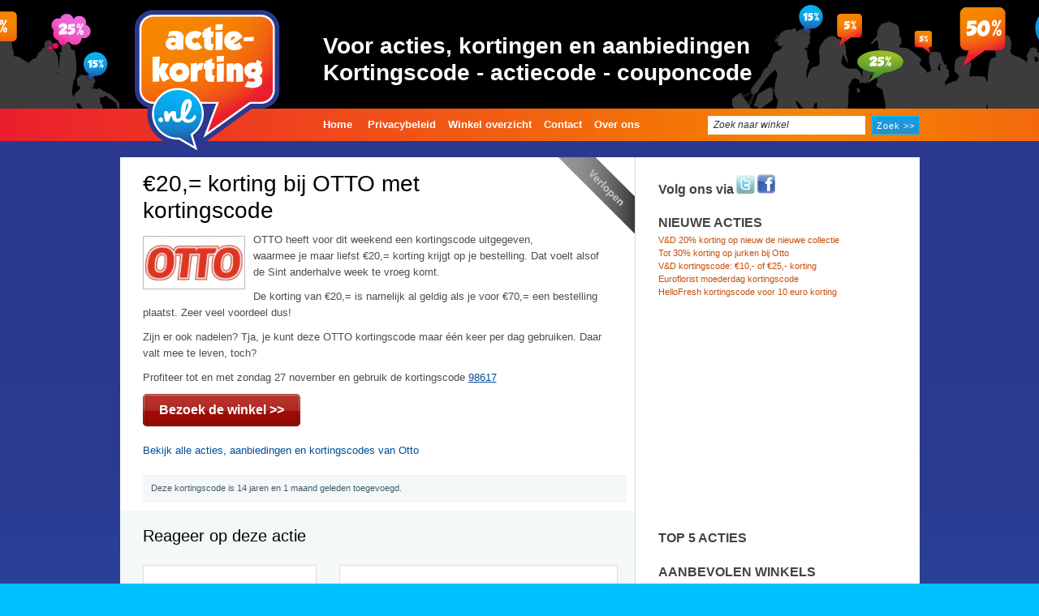

--- FILE ---
content_type: text/html; charset=UTF-8
request_url: https://www.actie-korting.nl/kortingscode/e20-korting-bij-otto-met-kortingscode/
body_size: 9114
content:
<!DOCTYPE html PUBLIC "-//W3C//DTD XHTML 1.0 Transitional//EN" "http://www.w3.org/TR/xhtml1/DTD/xhtml1-transitional.dtd">
<html xmlns="http://www.w3.org/1999/xhtml" xmlns:fb="http://ogp.me/ns/fb#" lang="nl"
	prefix="og: https://ogp.me/ns#" >
<head profile="http://gmpg.org/xfn/11">
<meta http-equiv="X-UA-Compatible" content="IE=7" />
<meta http-equiv="Content-Type" content="text/html; charset=UTF-8" />
<!-- TradeDoubler site verification 1720488 -->
<meta name="google-site-verification" content="ZtDFketyCg0VtmFCTZkC-IAUjNH2hLydO8bA3O08zJ8" />



<link rel="stylesheet" href="https://www.actie-korting.nl/wp-content/themes/actiekorting/style.css" type="text/css" media="all" />
<!--[if IE 6]>
<link rel="stylesheet" href="https://www.actie-korting.nl/wp-content/themes/actiekorting/ie6.css" type="text/css" />
<script type="text/javascript" src="https://www.dillerdesign.com/experiment/DD_belatedPNG/DD_belatedPNG_0.0.8a-min.js"></script>
<script>DD_belatedPNG.fix('#logo a');</script>
<![endif]-->

<meta name="robots" content="index,follow" />
<link rel="alternate" type="application/rss+xml" title="Actie-korting.nl RSS Feed" href="https://www.actie-korting.nl/feed/" />
<link rel="alternate" type="application/atom+xml" title="Actie-korting.nl Atom Feed" href="https://www.actie-korting.nl/feed/atom/" />
<link rel="pingback" href="https://www.actie-korting.nl/xmlrpc.php" />
<link rel="shortcut icon" href="https://www.actie-korting.nl/wp-content/themes/actiekorting/favicon.ico" type="image/x-icon" />
<link rel="icon" href="https://www.actie-korting.nl/wp-content/themes/actiekorting/favicon.ico" type="image/x-icon" />
<link rel="image_src" href="https://www.actie-korting.nl/wp-content/uploads/2009/10/otto120x60.jpg" />


		<!-- All in One SEO 4.1.5.3 -->
		<title>€20,= korting bij OTTO met kortingscode | Actie-korting.nl</title>
		<meta name="description" content="OTTO heeft voor dit weekend een kortingscode uitgegeven, waarmee je maar liefst €20,= korting krijgt op je bestelling. Dat voelt alsof de Sint anderhalve week te vroeg komt. De korting van €20,= is namelijk al geldig als je voor €70,= een bestelling plaatst. Zeer veel voordeel dus! Zijn er ook nadelen? Tja, je kunt deze […]" />
		<meta name="robots" content="max-image-preview:large" />
		<link rel="canonical" href="https://www.actie-korting.nl/kortingscode/e20-korting-bij-otto-met-kortingscode/" />
		<meta property="og:locale" content="nl_NL" />
		<meta property="og:site_name" content="Actie-korting.nl | Kortingscodes, Actiecodes en aanbiedingen op één website!" />
		<meta property="og:type" content="article" />
		<meta property="og:title" content="€20,= korting bij OTTO met kortingscode | Actie-korting.nl" />
		<meta property="og:description" content="OTTO heeft voor dit weekend een kortingscode uitgegeven, waarmee je maar liefst €20,= korting krijgt op je bestelling. Dat voelt alsof de Sint anderhalve week te vroeg komt. De korting van €20,= is namelijk al geldig als je voor €70,= een bestelling plaatst. Zeer veel voordeel dus! Zijn er ook nadelen? Tja, je kunt deze […]" />
		<meta property="og:url" content="https://www.actie-korting.nl/kortingscode/e20-korting-bij-otto-met-kortingscode/" />
		<meta property="article:published_time" content="2011-11-25T14:53:58+00:00" />
		<meta property="article:modified_time" content="2011-11-25T14:53:58+00:00" />
		<meta name="twitter:card" content="summary" />
		<meta name="twitter:domain" content="www.actie-korting.nl" />
		<meta name="twitter:title" content="€20,= korting bij OTTO met kortingscode | Actie-korting.nl" />
		<meta name="twitter:description" content="OTTO heeft voor dit weekend een kortingscode uitgegeven, waarmee je maar liefst €20,= korting krijgt op je bestelling. Dat voelt alsof de Sint anderhalve week te vroeg komt. De korting van €20,= is namelijk al geldig als je voor €70,= een bestelling plaatst. Zeer veel voordeel dus! Zijn er ook nadelen? Tja, je kunt deze […]" />
		<script type="application/ld+json" class="aioseo-schema">
			{"@context":"https:\/\/schema.org","@graph":[{"@type":"WebSite","@id":"https:\/\/www.actie-korting.nl\/#website","url":"https:\/\/www.actie-korting.nl\/","name":"Actie-korting.nl","description":"Kortingscodes, Actiecodes en aanbiedingen op \u00e9\u00e9n website!","inLanguage":"nl-NL","publisher":{"@id":"https:\/\/www.actie-korting.nl\/#organization"}},{"@type":"Organization","@id":"https:\/\/www.actie-korting.nl\/#organization","name":"Actie-korting.nl","url":"https:\/\/www.actie-korting.nl\/"},{"@type":"BreadcrumbList","@id":"https:\/\/www.actie-korting.nl\/kortingscode\/e20-korting-bij-otto-met-kortingscode\/#breadcrumblist","itemListElement":[{"@type":"ListItem","@id":"https:\/\/www.actie-korting.nl\/#listItem","position":1,"item":{"@type":"WebPage","@id":"https:\/\/www.actie-korting.nl\/","name":"Home","description":"Online shoppen? Dan voor kortingscodes, actiecodes en aanbiedingen eerst langs actie-korting.nl hoppen.","url":"https:\/\/www.actie-korting.nl\/"},"nextItem":"https:\/\/www.actie-korting.nl\/kortingscode\/e20-korting-bij-otto-met-kortingscode\/#listItem"},{"@type":"ListItem","@id":"https:\/\/www.actie-korting.nl\/kortingscode\/e20-korting-bij-otto-met-kortingscode\/#listItem","position":2,"item":{"@type":"WebPage","@id":"https:\/\/www.actie-korting.nl\/kortingscode\/e20-korting-bij-otto-met-kortingscode\/","name":"Kortingscode","description":"OTTO heeft voor dit weekend een kortingscode uitgegeven, waarmee je maar liefst \u20ac20,= korting krijgt op je bestelling. Dat voelt alsof de Sint anderhalve week te vroeg komt. De korting van \u20ac20,= is namelijk al geldig als je voor \u20ac70,= een bestelling plaatst. Zeer veel voordeel dus! Zijn er ook nadelen? Tja, je kunt deze [\u2026]","url":"https:\/\/www.actie-korting.nl\/kortingscode\/e20-korting-bij-otto-met-kortingscode\/"},"nextItem":"https:\/\/www.actie-korting.nl\/kortingscode\/e20-korting-bij-otto-met-kortingscode\/#listItem","previousItem":"https:\/\/www.actie-korting.nl\/#listItem"},{"@type":"ListItem","@id":"https:\/\/www.actie-korting.nl\/kortingscode\/e20-korting-bij-otto-met-kortingscode\/#listItem","position":3,"item":{"@type":"WebPage","@id":"https:\/\/www.actie-korting.nl\/kortingscode\/e20-korting-bij-otto-met-kortingscode\/","name":"\u20ac20,= korting bij OTTO met kortingscode","description":"OTTO heeft voor dit weekend een kortingscode uitgegeven, waarmee je maar liefst \u20ac20,= korting krijgt op je bestelling. Dat voelt alsof de Sint anderhalve week te vroeg komt. De korting van \u20ac20,= is namelijk al geldig als je voor \u20ac70,= een bestelling plaatst. Zeer veel voordeel dus! Zijn er ook nadelen? Tja, je kunt deze [\u2026]","url":"https:\/\/www.actie-korting.nl\/kortingscode\/e20-korting-bij-otto-met-kortingscode\/"},"previousItem":"https:\/\/www.actie-korting.nl\/kortingscode\/e20-korting-bij-otto-met-kortingscode\/#listItem"}]},{"@type":"Person","@id":"https:\/\/www.actie-korting.nl\/author\/luc\/#author","url":"https:\/\/www.actie-korting.nl\/author\/luc\/","name":"Luc"},{"@type":"WebPage","@id":"https:\/\/www.actie-korting.nl\/kortingscode\/e20-korting-bij-otto-met-kortingscode\/#webpage","url":"https:\/\/www.actie-korting.nl\/kortingscode\/e20-korting-bij-otto-met-kortingscode\/","name":"\u20ac20,= korting bij OTTO met kortingscode | Actie-korting.nl","description":"OTTO heeft voor dit weekend een kortingscode uitgegeven, waarmee je maar liefst \u20ac20,= korting krijgt op je bestelling. Dat voelt alsof de Sint anderhalve week te vroeg komt. De korting van \u20ac20,= is namelijk al geldig als je voor \u20ac70,= een bestelling plaatst. Zeer veel voordeel dus! Zijn er ook nadelen? Tja, je kunt deze [\u2026]","inLanguage":"nl-NL","isPartOf":{"@id":"https:\/\/www.actie-korting.nl\/#website"},"breadcrumb":{"@id":"https:\/\/www.actie-korting.nl\/kortingscode\/e20-korting-bij-otto-met-kortingscode\/#breadcrumblist"},"author":"https:\/\/www.actie-korting.nl\/author\/luc\/#author","creator":"https:\/\/www.actie-korting.nl\/author\/luc\/#author","datePublished":"2011-11-25T14:53:58+01:00","dateModified":"2011-11-25T14:53:58+01:00"},{"@type":"Article","@id":"https:\/\/www.actie-korting.nl\/kortingscode\/e20-korting-bij-otto-met-kortingscode\/#article","name":"\u20ac20,= korting bij OTTO met kortingscode | Actie-korting.nl","description":"OTTO heeft voor dit weekend een kortingscode uitgegeven, waarmee je maar liefst \u20ac20,= korting krijgt op je bestelling. Dat voelt alsof de Sint anderhalve week te vroeg komt. De korting van \u20ac20,= is namelijk al geldig als je voor \u20ac70,= een bestelling plaatst. Zeer veel voordeel dus! Zijn er ook nadelen? Tja, je kunt deze [\u2026]","inLanguage":"nl-NL","headline":"\u20ac20,= korting bij OTTO met kortingscode","author":{"@id":"https:\/\/www.actie-korting.nl\/author\/luc\/#author"},"publisher":{"@id":"https:\/\/www.actie-korting.nl\/#organization"},"datePublished":"2011-11-25T14:53:58+01:00","dateModified":"2011-11-25T14:53:58+01:00","articleSection":"Kortingscode, otto","mainEntityOfPage":{"@id":"https:\/\/www.actie-korting.nl\/kortingscode\/e20-korting-bij-otto-met-kortingscode\/#webpage"},"isPartOf":{"@id":"https:\/\/www.actie-korting.nl\/kortingscode\/e20-korting-bij-otto-met-kortingscode\/#webpage"}}]}
		</script>
		<!-- All in One SEO -->

<link rel='dns-prefetch' href='//s.w.org' />
<link rel="alternate" type="application/rss+xml" title="Actie-korting.nl &raquo; €20,= korting bij OTTO met kortingscode Reactiesfeed" href="https://www.actie-korting.nl/kortingscode/e20-korting-bij-otto-met-kortingscode/feed/" />
		<script type="text/javascript">
			window._wpemojiSettings = {"baseUrl":"https:\/\/s.w.org\/images\/core\/emoji\/13.1.0\/72x72\/","ext":".png","svgUrl":"https:\/\/s.w.org\/images\/core\/emoji\/13.1.0\/svg\/","svgExt":".svg","source":{"concatemoji":"https:\/\/www.actie-korting.nl\/wp-includes\/js\/wp-emoji-release.min.js?ver=5.8.12"}};
			!function(e,a,t){var n,r,o,i=a.createElement("canvas"),p=i.getContext&&i.getContext("2d");function s(e,t){var a=String.fromCharCode;p.clearRect(0,0,i.width,i.height),p.fillText(a.apply(this,e),0,0);e=i.toDataURL();return p.clearRect(0,0,i.width,i.height),p.fillText(a.apply(this,t),0,0),e===i.toDataURL()}function c(e){var t=a.createElement("script");t.src=e,t.defer=t.type="text/javascript",a.getElementsByTagName("head")[0].appendChild(t)}for(o=Array("flag","emoji"),t.supports={everything:!0,everythingExceptFlag:!0},r=0;r<o.length;r++)t.supports[o[r]]=function(e){if(!p||!p.fillText)return!1;switch(p.textBaseline="top",p.font="600 32px Arial",e){case"flag":return s([127987,65039,8205,9895,65039],[127987,65039,8203,9895,65039])?!1:!s([55356,56826,55356,56819],[55356,56826,8203,55356,56819])&&!s([55356,57332,56128,56423,56128,56418,56128,56421,56128,56430,56128,56423,56128,56447],[55356,57332,8203,56128,56423,8203,56128,56418,8203,56128,56421,8203,56128,56430,8203,56128,56423,8203,56128,56447]);case"emoji":return!s([10084,65039,8205,55357,56613],[10084,65039,8203,55357,56613])}return!1}(o[r]),t.supports.everything=t.supports.everything&&t.supports[o[r]],"flag"!==o[r]&&(t.supports.everythingExceptFlag=t.supports.everythingExceptFlag&&t.supports[o[r]]);t.supports.everythingExceptFlag=t.supports.everythingExceptFlag&&!t.supports.flag,t.DOMReady=!1,t.readyCallback=function(){t.DOMReady=!0},t.supports.everything||(n=function(){t.readyCallback()},a.addEventListener?(a.addEventListener("DOMContentLoaded",n,!1),e.addEventListener("load",n,!1)):(e.attachEvent("onload",n),a.attachEvent("onreadystatechange",function(){"complete"===a.readyState&&t.readyCallback()})),(n=t.source||{}).concatemoji?c(n.concatemoji):n.wpemoji&&n.twemoji&&(c(n.twemoji),c(n.wpemoji)))}(window,document,window._wpemojiSettings);
		</script>
		<style type="text/css">
img.wp-smiley,
img.emoji {
	display: inline !important;
	border: none !important;
	box-shadow: none !important;
	height: 1em !important;
	width: 1em !important;
	margin: 0 .07em !important;
	vertical-align: -0.1em !important;
	background: none !important;
	padding: 0 !important;
}
</style>
	<link rel='stylesheet' id='gdsr_style_main-css'  href='https://www.actie-korting.nl/wp-content/plugins/gd-star-rating/css/gdsr.css.php?t=1362736090&#038;s=a10i10m20k20c05r05%23121620243046%23121620243240%23s1pchristmas%23s1pcrystal%23s1pdarkness%23s1poxygen%23s1goxygen_gif%23s1pplain%23s1ppumpkin%23s1psoft%23s1pstarrating%23s1pstarscape%23t1pclassical%23t1pstarrating%23t1gstarrating_gif%23lsgflower&#038;o=off&#038;ver=1.9.22' type='text/css' media='all' />
<link rel='stylesheet' id='wp-block-library-css'  href='https://www.actie-korting.nl/wp-includes/css/dist/block-library/style.min.css?ver=5.8.12' type='text/css' media='all' />
<link rel='stylesheet' id='wordpress-popular-posts-css-css'  href='https://www.actie-korting.nl/wp-content/plugins/wordpress-popular-posts/assets/css/wpp.css?ver=5.5.0' type='text/css' media='all' />
<script type='text/javascript' src='https://www.actie-korting.nl/wp-includes/js/jquery/jquery.min.js?ver=3.6.0' id='jquery-core-js'></script>
<script type='text/javascript' src='https://www.actie-korting.nl/wp-includes/js/jquery/jquery-migrate.min.js?ver=3.3.2' id='jquery-migrate-js'></script>
<script type='text/javascript' src='https://www.actie-korting.nl/wp-content/plugins/gd-star-rating/js/gdsr.js?ver=1.9.22' id='gdsr_script-js'></script>
<script type='application/json' id='wpp-json'>
{"sampling_active":0,"sampling_rate":100,"ajax_url":"https:\/\/www.actie-korting.nl\/wp-json\/wordpress-popular-posts\/v1\/popular-posts","api_url":"https:\/\/www.actie-korting.nl\/wp-json\/wordpress-popular-posts","ID":3749,"token":"489dfb455d","lang":0,"debug":0}
</script>
<script type='text/javascript' src='https://www.actie-korting.nl/wp-content/plugins/wordpress-popular-posts/assets/js/wpp.min.js?ver=5.5.0' id='wpp-js-js'></script>
<link rel="https://api.w.org/" href="https://www.actie-korting.nl/wp-json/" /><link rel="alternate" type="application/json" href="https://www.actie-korting.nl/wp-json/wp/v2/posts/3749" /><link rel="EditURI" type="application/rsd+xml" title="RSD" href="https://www.actie-korting.nl/xmlrpc.php?rsd" />
<link rel="wlwmanifest" type="application/wlwmanifest+xml" href="https://www.actie-korting.nl/wp-includes/wlwmanifest.xml" /> 
<meta name="generator" content="WordPress 5.8.12" />
<link rel='shortlink' href='https://www.actie-korting.nl/?p=3749' />
<link rel="alternate" type="application/json+oembed" href="https://www.actie-korting.nl/wp-json/oembed/1.0/embed?url=https%3A%2F%2Fwww.actie-korting.nl%2Fkortingscode%2Fe20-korting-bij-otto-met-kortingscode%2F" />
<link rel="alternate" type="text/xml+oembed" href="https://www.actie-korting.nl/wp-json/oembed/1.0/embed?url=https%3A%2F%2Fwww.actie-korting.nl%2Fkortingscode%2Fe20-korting-bij-otto-met-kortingscode%2F&#038;format=xml" />

<!-- Comment Rating plugin Version: 2.9.32 by Bob King, http://wealthynetizen.com/, dynamic comment voting & styling. --> 
<style type="text/css" media="screen">
   .ckrating_highly_rated {background-color:#FFFFCC !important;}
   .ckrating_poorly_rated {opacity:0.4;filter:alpha(opacity=40) !important;}
   .ckrating_hotly_debated {background-color:#FFF0F5 !important;}
</style>

<script type="text/javascript">
//<![CDATA[
var gdsr_cnst_nonce = "cd57e2e8d5";
var gdsr_cnst_ajax = "https://www.actie-korting.nl/wp-content/plugins/gd-star-rating/ajax.php";
var gdsr_cnst_button = 1;
var gdsr_cnst_cache = 1;
// ]]>
</script>
<!--[if IE]><style type="text/css">.ratemulti .starsbar .gdcurrent { -ms-filter:"progid:DXImageTransform.Microsoft.Alpha(Opacity=70)"; filter: alpha(opacity=70); }</style><![endif]-->
        <style>
            @-webkit-keyframes bgslide {
                from {
                    background-position-x: 0;
                }
                to {
                    background-position-x: -200%;
                }
            }

            @keyframes bgslide {
                    from {
                        background-position-x: 0;
                    }
                    to {
                        background-position-x: -200%;
                    }
            }

            .wpp-widget-placeholder {
                margin: 0 auto;
                width: 60px;
                height: 3px;
                background: #dd3737;
                background: -webkit-gradient(linear, left top, right top, from(#dd3737), color-stop(10%, #571313), to(#dd3737));
                background: linear-gradient(90deg, #dd3737 0%, #571313 10%, #dd3737 100%);
                background-size: 200% auto;
                border-radius: 3px;
                -webkit-animation: bgslide 1s infinite linear;
                animation: bgslide 1s infinite linear;
            }
        </style>
        <script type="text/javascript">
(function(jQuery){  
	jQuery.fn.extend({   
		defaultInput: function() {  
			return this.each(function() {  
				jQuery(this).data( 'default', jQuery(this).val() ).bind('focus',function(){
					jQuery(this).val('').removeClass('default');
				}).bind('blur', function(){
					if( jQuery(this).val() == '' )
					{
						jQuery(this).val( jQuery(this).data('default') ).addClass('default');
					}
				});
			});  
		}  
	});   	
})(jQuery);
jQuery(document).ready(function(){
	jQuery('#s').defaultInput();
});

</script>
</head>
<body data-rsssl=1 id="home">
<div id="fb-root"></div>
<script type="text/javascript">(function(d, s, id) {
  var js, fjs = d.getElementsByTagName(s)[0];
  if (d.getElementById(id)) return;
  js = d.createElement(s); js.id = id;
  js.src = "//connect.facebook.net/nl_NL/all.js#xfbml=1";
  fjs.parentNode.insertBefore(js, fjs);
}(document, 'script', 'facebook-jssdk'));</script>

<div id="header" class="clearfix">
	<div id="header-inner">
		<div id="branding">
			<div id="logo"><a href="https://www.actie-korting.nl/" title="Actie-korting.nl">Actie-korting.nl</a></div>
			<div class="slogan">
			  Voor acties, kortingen en aanbiedingen <br />Kortingscode - actiecode - couponcode
	    	</div>
			<div id="nav-search">
				<form id="searchform" action="https://www.actie-korting.nl/" method="get">
	<div>
		<label class="screen-reader-text" for="s">Zoek naar:</label>
		<input id="s" type="text" name="s" value="Zoek naar winkel" class="default"/>
		<input id="searchsubmit" type="submit" value="Zoek >>"/>
	</div>
</form>			</div>
		</div>
		<ul id="menu">
			<li class="page-item-home "><a href="https://www.actie-korting.nl/">Home</a></li>
			<li class="page_item page-item-6175"><a href="https://www.actie-korting.nl/privacybeleid/">Privacybeleid</a></li><li class="page_item page-item-25 page_item_has_children"><a href="https://www.actie-korting.nl/winkels/">Winkel overzicht</a></li><li class="page_item page-item-3305"><a href="https://www.actie-korting.nl/contact/">Contact</a></li><li class="page_item page-item-2 page_item_has_children"><a href="https://www.actie-korting.nl/over-ons/">Over ons</a></li>		</ul>
	</div>	
</div>

<div id="nav" class="clearfix">
</div>

<div id="main" class="clearfix">
	<div id="container">
		<div id="content">

	
		<div class="post-3749 post type-post status-publish format-standard hentry category-kortingscode tag-otto" id="post-3749">
		
		
				<div class="ribbon verlopen"></div>
				<br class="clear"/>
				<h1><a href="https://www.actie-korting.nl/kortingscode/e20-korting-bij-otto-met-kortingscode/" rel="bookmark" title="€20,= korting bij OTTO met kortingscode">€20,= korting bij OTTO met kortingscode</a></h1>  
				<div class="entry">
					<div class="postlogoleft"><img src="https://www.actie-korting.nl/wp-content/uploads/2009/10/otto120x60.jpg" alt="otto" /></div>					<p>OTTO heeft voor dit weekend een kortingscode uitgegeven, waarmee je maar liefst €20,= korting krijgt op je bestelling. Dat voelt alsof de Sint anderhalve week te vroeg komt.</p>
<p><span id="more-3749"></span>De korting van €20,= is namelijk al geldig als je voor €70,= een bestelling plaatst. Zeer veel voordeel dus!</p>
<p>Zijn er ook nadelen? Tja, je kunt deze OTTO kortingscode maar één keer per dag gebruiken. Daar valt mee te leven, toch?</p>
<p>Profiteer tot en met zondag 27 november en gebruik de kortingscode <a href="/clickout/otto/" rel="nofollow" target="_blank"><u>98617</u></a></p>
					<div class="btn btn_red"><a class="button" href="/clickout/otto/" target="_blank">Bezoek de winkel >></a><span></span></div> <div style="float:left; margin: 5px 0 0 20px;"><fb:like send="false" layout="button_count" width="140" show_faces="false"></fb:like></div><br class="btn_clear" /><br/>

					

			  		<a href="https://www.actie-korting.nl/winkels/otto/">Bekijk alle acties, aanbiedingen en kortingscodes van Otto</a><br/><br/>					
					<small class="meta">
							Deze							 kortingscode 							 is 14 jaren en 1 maand geleden toegevoegd.																																			
					
						</small>
				</div>
				
      		
	

      


		</div>
 
  	
<!-- You can start editing here. -->


			<!-- If comments are open, but there are no comments. -->

	 


  <div id="respond">
    <h3>Reageer op deze actie</h3>
    <div class="cancel-comment-reply">
    	    	<a rel="nofollow" id="cancel-comment-reply-link" href="/kortingscode/e20-korting-bij-otto-met-kortingscode/#respond" style="display:none;">Klik hier om je antwoord te annuleren.</a>    	
    </div>
  
    
  <form action="https://www.actie-korting.nl/wp-comments-post.php" method="post" id="commentform">
  
    
  <div class="respond-left">
    <p><input type="text" name="author" id="author" value="" size="22" tabindex="1" aria-required='true' />
    <label for="author">Naam (verplicht)</label></p>
    
    <p><input type="text" name="email" id="email" value="" size="22" tabindex="2" aria-required='true' />
    <label for="email">E-mail (wordt niet gepubliceerd,  verplicht)</label></p>
    
    <p><input type="text" name="url" id="url" value="" size="22" tabindex="3" />
    <label for="url">Site</label></p>
  </div>
  
    
  <!--<p><small><strong>XHTML:</strong> Toegestane tags: <code>&lt;a href=&quot;&quot; title=&quot;&quot;&gt; &lt;abbr title=&quot;&quot;&gt; &lt;acronym title=&quot;&quot;&gt; &lt;b&gt; &lt;blockquote cite=&quot;&quot;&gt; &lt;cite&gt; &lt;code&gt; &lt;del datetime=&quot;&quot;&gt; &lt;em&gt; &lt;i&gt; &lt;q cite=&quot;&quot;&gt; &lt;s&gt; &lt;strike&gt; &lt;strong&gt; </code></small></p>-->
  
  <div class="respond-right">
    <textarea name="comment" id="comment" cols="100%" rows="10" tabindex="4"></textarea>
    <p><input name="submit" type="submit" id="submit" tabindex="5" value="Verstuur reactie" />
    <input type='hidden' name='comment_post_ID' value='3749' id='comment_post_ID' />
<input type='hidden' name='comment_parent' id='comment_parent' value='0' />
    </p>
    
<div id="captchaImgDiv">

<div class="captchaSizeDivSmall"><img id="si_image_com" class="si-captcha" src="https://www.actie-korting.nl/wp-content/plugins/si-captcha-for-wordpress/captcha/securimage_show.php?si_sm_captcha=1&amp;si_form_id=com&amp;prefix=y9NM1T0NBL3BPmsn" width="132" height="45" alt="CAPTCHA" title="CAPTCHA" />
    <input id="si_code_com" name="si_code_com" type="hidden"  value="y9NM1T0NBL3BPmsn" />
    <div id="si_refresh_com">
<a href="#" rel="nofollow" title="Refresh" onclick="si_captcha_refresh('si_image_com','com','/wp-content/plugins/si-captcha-for-wordpress/captcha','https://www.actie-korting.nl/wp-content/plugins/si-captcha-for-wordpress/captcha/securimage_show.php?si_sm_captcha=1&amp;si_form_id=com&amp;prefix='); return false;">
      <img class="captchaImgRefresh" src="https://www.actie-korting.nl/wp-content/plugins/si-captcha-for-wordpress/captcha/images/refresh.png" width="22" height="20" alt="Refresh" onclick="this.blur();" /></a>
  </div>
  </div>
<div id="captchaInputDiv"><input id="captcha_code" name="captcha_code" type="text" value="" tabindex="4"  />
 <label id="captcha_code_label" for="captcha_code">captcha code (verplicht)</label><span class="required"></span>
 </div>
</div>
      <script type='text/javascript'>
          var sUrlInput = document.getElementById("comment");
                  var oParent = sUrlInput.parentNode;
          var sSubstitue = document.getElementById("captchaImgDiv");
                  oParent.appendChild(sSubstitue, sUrlInput);
      </script>
            <noscript>
          <style type='text/css'>#submit {display:none;}</style><br />           <input name="submit" type="submit" id="submit-alt" tabindex="6" value="Verstuur commentaar" />
          </noscript>
    </div>
  
  </form>
  
    </div>

  	 

	


		</div><!-- #content -->
	</div><!-- #container -->

<div id="sidebar">



	<ul class="sb-list clearfix">
<li id="text-5" class="widget widget_text">			<div class="textwidget"><span style="color: #434343; font-size: 16px; font-weight: bold;">Volg ons via</span> <a href="http://twitter.com/actiekorting" target="_blank" rel="noopener"><img src="/images/twitter.jpg" alt="Volg Actiekorting op twitter" /></a> <a href="http://www.facebook.com/pages/Actiekorting/151754634860092" target="_blank" rel="noopener"><img src="/images/facebook.jpg" alt="Volg Actiekorting op facebook" /></a></div>
		</li>
		<li id="recent-posts-4" class="widget widget_recent_entries">
		<div class="sb-title widgettitle">Nieuwe acties</div>
		<ul>
											<li>
					<a href="https://www.actie-korting.nl/actie/vd-20-korting-op-nieuw-de-nieuwe-collectie/">V&#038;D 20% korting op nieuw de nieuwe collectie</a>
									</li>
											<li>
					<a href="https://www.actie-korting.nl/aanbieding/tot-30-korting-op-jurken-bij-otto/">Tot 30% korting op jurken bij Otto</a>
									</li>
											<li>
					<a href="https://www.actie-korting.nl/kortingscode/vd-kortingscode-e10-of-e25-korting/">V&#038;D kortingscode: €10,- of €25,- korting</a>
									</li>
											<li>
					<a href="https://www.actie-korting.nl/kortingscode/euroflorist-moederdag-kortingscode/">Euroflorist moederdag kortingscode</a>
									</li>
											<li>
					<a href="https://www.actie-korting.nl/kortingscode/hellofresh-kortingscode-voor-10-euro-korting/">HelloFresh kortingscode voor 10 euro korting</a>
									</li>
					</ul>

		</li><li id="text-10" class="widget widget_text">			<div class="textwidget"><script async src="//pagead2.googlesyndication.com/pagead/js/adsbygoogle.js"></script>
<!-- AC rechtsboven -->
<ins class="adsbygoogle"
     style="display:inline-block;width:300px;height:250px"
     data-ad-client="ca-pub-2493744663439546"
     data-ad-slot="5840821301"></ins>
<script>
(adsbygoogle = window.adsbygoogle || []).push({});
</script></div>
		</li>


		
	<li id="Populaire_acties" class="widget">
	<div class="sb-title">Top 5 acties</div>
	<ul>
  						
	</ul>
	</li>





<li id="about" class="clearfix">
  <div class="sb-title">Aanbevolen winkels</div>
  								
				<div class="postlogosidebar"><a href="https://www.actie-korting.nl/winkels/omoda-schoenen/" title="Omoda "><img width="120" height="60" src="https://www.actie-korting.nl/wp-content/uploads/2009/10/omoda120x60.jpg" alt="Omoda" /></a></div>			
				<div class="postlogosidebar"><a href="https://www.actie-korting.nl/winkels/zalando/" title="Zalando "><img width="120" height="60" src="https://www.actie-korting.nl/wp-content/uploads/2010/09/zalando120x60.jpg" alt="Zalando" /></a></div>			
				<div class="postlogosidebar"><a href="https://www.actie-korting.nl/winkels/wehkamp/" title="Wehkamp "><img width="120" height="60" src="https://www.actie-korting.nl/wp-content/uploads/2009/09/wehkamp120x60.jpg" alt="Wehkamp" /></a></div>			
				<div class="postlogosidebar"><a href="https://www.actie-korting.nl/winkels/otto/" title="Otto "><img width="120" height="60" src="https://www.actie-korting.nl/wp-content/uploads/2009/10/otto120x60.jpg" alt="Otto" /></a></div>			
				<div class="postlogosidebar"><a href="https://www.actie-korting.nl/winkels/dell/" title="Dell "><img width="120" height="60" src="https://www.actie-korting.nl/wp-content/uploads/2009/10/dell120x60.jpg" alt="Dell" /></a></div>			
				<div class="postlogosidebar"><a href="https://www.actie-korting.nl/winkels/babypark/" title="Babypark "><img width="120" height="60" src="https://www.actie-korting.nl/wp-content/uploads/2010/01/babypark120x60.jpg" alt="Babypark" /></a></div>			
				<div class="postlogosidebar"><a href="https://www.actie-korting.nl/winkels/kleertjes-com/" title="Kleertjes.com "><img width="120" height="60" src="https://www.actie-korting.nl/wp-content/uploads/2009/12/kleertjes120x60.jpg" alt="Kleertjes.com" /></a></div>			
				<div class="postlogosidebar"><a href="https://www.actie-korting.nl/winkels/bol-com/" title="Bol.com "><img width="120" height="60" src="https://www.actie-korting.nl/wp-content/uploads/2009/11/bol120x60.jpg" alt="Bol.com" /></a></div>			
				<div class="postlogosidebar"><a href="https://www.actie-korting.nl/winkels/neckermann/" title="Neckermann "><img width="120" height="60" src="https://www.actie-korting.nl/wp-content/uploads/2009/10/neckermann120x60.jpg" alt="Neckermann" /></a></div>			
				<div class="postlogosidebar"><a href="https://www.actie-korting.nl/winkels/centerparcs/" title="Center Parcs "><img width="120" height="60" src="https://www.actie-korting.nl/wp-content/uploads/2009/10/centerparcs120x60.jpg" alt="Center Parcs" /></a></div>			
				<div class="postlogosidebar"><a href="https://www.actie-korting.nl/winkels/ziggo/" title="Ziggo "><img width="120" height="60" src="https://www.actie-korting.nl/wp-content/uploads/2010/03/ziggo120x60.jpg" alt="Ziggo" /></a></div>			
				<div class="postlogosidebar"><a href="https://www.actie-korting.nl/winkels/vimodos/" title="Vimodos "><img width="120" height="60" src="https://www.actie-korting.nl/wp-content/uploads/2012/03/vimodos120x60.jpg" alt="Vimodos" /></a></div>					
</li>

<li id="nieuwe_winkels" class="widget">
  <div class="sb-title">Nieuwe winkels</div>
  								
				<div class="postlogosidebar"><a href="https://www.actie-korting.nl/winkels/fotofabriek-nl/" title="Fotofabriek.nl"><img width="120" height="60" src="https://www.actie-korting.nl/wp-content/uploads/2014/01/fotofabriek120x60.jpg" alt="Fotofabriek.nl" /></a></div>			
				<div class="postlogosidebar"><a href="https://www.actie-korting.nl/winkels/drukwerkdeal/" title="Drukwerkdeal"><img width="120" height="60" src="https://www.actie-korting.nl/wp-content/uploads/2013/11/drukwerkdeal120x60.jpg" alt="Drukwerkdeal" /></a></div>			
				<div class="postlogosidebar"><a href="https://www.actie-korting.nl/winkels/woonexpress/" title="Woonexpress"><img width="120" height="60" src="https://www.actie-korting.nl/wp-content/uploads/2013/10/woonexpress120x60.jpg" alt="Woonexpress" /></a></div>			
				<div class="postlogosidebar"><a href="https://www.actie-korting.nl/winkels/elektrokoopjes/" title="Elektrokoopjes"><img width="120" height="60" src="https://www.actie-korting.nl/wp-content/uploads/2013/10/elektrokoopjes120x60.jpg" alt="Elektrokoopjes" /></a></div>			
				<div class="postlogosidebar"><a href="https://www.actie-korting.nl/winkels/viking-direct/" title="Viking Direct"><img width="120" height="60" src="https://www.actie-korting.nl/wp-content/uploads/2013/10/viking120x60.gif" alt="Viking Direct" /></a></div>			
				<div class="postlogosidebar"><a href="https://www.actie-korting.nl/winkels/noppies/" title="Noppies"><img width="120" height="60" src="https://www.actie-korting.nl/wp-content/uploads/2013/09/noppies120x60.jpg" alt="Noppies" /></a></div>					
</li>



<li id="text-8" class="widget widget_text">			<div class="textwidget"><a target="_blank" href="http://partnerprogramma.bol.com/click/click?p=1&t=url&s=752&url=http%3A//www.bol.com/nl/m/voordeel/opruiming/index.html&f=BAN&name=Opruiming (Nederland)" rel="noopener"><img src="https://www.bol.com/nl/upload/banners/BOL300x250_opruiming.gif" width="300" height="250" alt="Opruiming (Nederland)"  /></a><img src="https://partnerprogramma.bol.com/click/impression?p=1&s=752&t=url&f=BAN&name=Opruiming (Nederland)" width="1" height="1" /></div>
		</li></ul>

<ul class="sb-list clearfix">

		
		<li>
  		<ul>
  		  <li class="categories"><div class="sb-title">Acties per categorie</div><ul>	<li class="cat-item cat-item-3"><a href="https://www.actie-korting.nl/aanbiedingen/aanbieding/">Aanbieding</a>
</li>
	<li class="cat-item cat-item-9"><a href="https://www.actie-korting.nl/aanbiedingen/actie/">Actie</a>
</li>
	<li class="cat-item cat-item-224"><a href="https://www.actie-korting.nl/aanbiedingen/blog/">Blog</a>
</li>
	<li class="cat-item cat-item-6"><a href="https://www.actie-korting.nl/aanbiedingen/gratis/">Gratis</a>
</li>
	<li class="cat-item cat-item-1"><a href="https://www.actie-korting.nl/aanbiedingen/kortingscode/">Kortingscode</a>
</li>
	<li class="cat-item cat-item-62"><a href="https://www.actie-korting.nl/aanbiedingen/sale/">Sale</a>
</li>
</ul></li>  		</ul>
	</li>
</ul>
</div> <!-- #sidebar --></div> <!-- #main -->

<script type='text/javascript' src='https://www.actie-korting.nl/wp-content/plugins/si-captcha-for-wordpress/captcha/si_captcha.js?ver=1.0' id='si_captcha-js'></script>
<script type="text/javascript">
//<![CDATA[
var si_captcha_styles = "\
<!-- begin SI CAPTCHA Anti-Spam - comment form style -->\
<style type='text/css'>\
div#captchaImgDiv { display:block; }\
.captchaSizeDivSmall { width:175px; height:45px; padding-top:10px; }\
.captchaSizeDivLarge { width:250px; height:60px; padding-top:10px; }\
img#si_image_com,#si_image_reg,#si_image_log,#si_image_side_login { border-style:none; margin:0; padding-right:5px; float:left; }\
.captchaImgRefresh { border-style:none; margin:0; vertical-align:bottom; }\
div#captchaInputDiv { display:block; padding-top:15px; padding-bottom:5px; }\
label#captcha_code_label { margin:0;display:inline;font-size:11px; }\
input#captcha_code { width:65px; }\
</style>\
<!-- end SI CAPTCHA Anti-Spam - comment form style -->\
";
jQuery(document).ready(function($) {
$('head').append(si_captcha_styles);
});
//]]>
</script>
			<script type="text/javascript">function showhide_toggle(a,b,d,f){var e=jQuery("#"+a+"-link-"+b),c=jQuery("a",e),g=jQuery("#"+a+"-content-"+b);a=jQuery("#"+a+"-toggle-"+b);e.toggleClass("sh-show sh-hide");g.toggleClass("sh-show sh-hide").toggle();"true"===c.attr("aria-expanded")?c.attr("aria-expanded","false"):c.attr("aria-expanded","true");a.text()===d?a.text(f):a.text(d)};</script>
	
<div id="footer" class="clearfix">
<p class="alignright">
  <a href="#home" class="top-link">Terug naar boven</a>
</p>

<p>
	&copy; 2026 Actie-korting.nl is een product van Solino. Wij besteden veel zorg aan het actueel houden van alle acties en aanbiedingen. 
	Het kan echter gebeuren dat er acties verlopen zijn. Actie-korting.nl kan niet aansprakelijk gesteld worden voor kortingscodes, actiecodes en aanbiedingen die zijn verlopen. 
</p>

<p class="signet">
</p>

</div>

<script type='text/javascript' src='https://www.actie-korting.nl/wp-content/plugins/comment-rating/ck-karma.js?ver=5.8.12' id='comment-rating-js'></script>
<script type='text/javascript' src='https://www.actie-korting.nl/wp-includes/js/comment-reply.min.js?ver=5.8.12' id='comment-reply-js'></script>
<script type='text/javascript' src='https://www.actie-korting.nl/wp-includes/js/wp-embed.min.js?ver=5.8.12' id='wp-embed-js'></script>


<script type="text/javascript">
var gaJsHost = (("https:" == document.location.protocol) ? "https://ssl." : "http://www.");
document.write(unescape("%3Cscript src='" + gaJsHost + "google-analytics.com/ga.js' type='text/javascript'%3E%3C/script%3E"));
</script>
<script type="text/javascript">
try {
var pageTracker = _gat._getTracker("UA-2250262-14");
pageTracker._trackPageview();
} catch(err) {}</script>

</body>
</html>

<!--
Performance optimized by W3 Total Cache. Learn more: https://www.boldgrid.com/w3-total-cache/

Paginacaching met disk: enhanced (SSL caching disabled) 

Served from: www.actie-korting.nl @ 2026-01-16 06:44:51 by W3 Total Cache
-->

--- FILE ---
content_type: text/html; charset=utf-8
request_url: https://www.google.com/recaptcha/api2/aframe
body_size: 267
content:
<!DOCTYPE HTML><html><head><meta http-equiv="content-type" content="text/html; charset=UTF-8"></head><body><script nonce="fjyr-fSBUbqHcmGGJm0bAg">/** Anti-fraud and anti-abuse applications only. See google.com/recaptcha */ try{var clients={'sodar':'https://pagead2.googlesyndication.com/pagead/sodar?'};window.addEventListener("message",function(a){try{if(a.source===window.parent){var b=JSON.parse(a.data);var c=clients[b['id']];if(c){var d=document.createElement('img');d.src=c+b['params']+'&rc='+(localStorage.getItem("rc::a")?sessionStorage.getItem("rc::b"):"");window.document.body.appendChild(d);sessionStorage.setItem("rc::e",parseInt(sessionStorage.getItem("rc::e")||0)+1);localStorage.setItem("rc::h",'1768542337710');}}}catch(b){}});window.parent.postMessage("_grecaptcha_ready", "*");}catch(b){}</script></body></html>

--- FILE ---
content_type: text/css
request_url: https://www.actie-korting.nl/wp-content/themes/actiekorting/style.css
body_size: 6807
content:
/*
Theme Name: Actie korting
Theme URI: http://actie-korting.nl
Description: Theme gemaakt voor de actie-korting.nl
Version: 1.0
Author: Solino
Author URI: http://www.solino.nl
Tags: green, white, silver, black, light, two-columns, right-sidebar, fixed-width


   - Transcending CSS
   I use CSS3 whenever and whereever it makes sense, which outdated browsers (agents) 
   probably don't render - but there's always a fallback
 - Structure
   Elements and classes are structured, properties are in alphabetical order,
   code is commented where necessary
 - Coding convention
   Classes with up to 3 properties are in a single line,
   classes with more than 3 properties are broken into multiple lines

*/



/* MINIMUM RESET - based on work by Eric Meyer
------------------------------------------------------------------ */

html, body, div, span, applet, object, iframe, h1, h2, h3, h4, h5, h6, p, blockquote, pre, a, abbr, acronym, address, big, cite, code, del, dfn, em, font, img, ins, kbd, q, s, samp, small, strike, strong, sub, sup, tt, var, b, u, i, center, dl, dt, dd, ol, ul, li, fieldset, form, label, legend, table, caption, tbody, tfoot, thead, tr, th, td { border: 0; font-size: 100%; margin: 0; outline: 0; padding: 0; }
body { line-height: 1; }
ol, ul { list-style: none; }
blockquote, q { quotes: none; }
blockquote:before, blockquote:after, q:before, q:after { content: ''; }



/* GENERAL
------------------------------------------------------------------- */

*::-moz-selection { background: #01C0FD none repeat scroll 0 0; color: #fff; }

html, body { color: #242626; }
html {
  background: #00c1ff url(img/bg.png) top left repeat-x;
  height: 100%;
  margin-bottom: 1px;
  overflow-y: scroll;
}
body {
  /*background: url(img/bg-body.png) 50% 116px no-repeat;
  *background-position: 50% 126px;
  */
  font: 100%/1.5 "Lucida Grande", "Helvetica Neue", Arial, "Lucida Sans Unicode", sans-serif;
  font-smooth: always;
  text-align: center;
}

a { text-decoration: none; }
a:link, a:visited { color: #004D99; }
a:focus, a:hover, a:active { color: #F2630F; }

#menu a:active, #submenu a:active { position: relative; top: 1px; }
#submenu a:focus { color: #111; }

#sidebar a, #sidebar a:link, #sidebar a:visited { border-bottom: 1px solid #fff; color: #C54E0B; }
#sidebar a:focus, #sidebar a:hover, #sidebar a:active { border-bottom-color: #C54E0B; color: #111; }
#sidebar .sb-tools a, #sidebar .sb-tools a:link, #sidebar .sb-tools a:visited { border: 0 none; color: #C54E0B; }
#sidebar .sb-tools a:active, #sidebar .sb-tools a:focus, #sidebar .sb-tools a:hover { border: 0 none; color: #000; }
/* #sidebar .textwidget a img, #sidebar .textwidget a:hover img { border-bottom: 0px none !important; }*/ 
#sidebar .textwidget a  { border-bottom: 1px solid #fff !important; }

abbr, acronym { border-bottom: 1px dashed #999; cursor: help; }

blockquote {
  background-color: #f8f8f8;
  border-left: 2px solid #eaeaea;
  color: #111;
  font-style: italic;
  margin: 0 0 9px;
  padding: 7px;
}

cite { font-style: italic; }

code {
  background: #eaeaea;
  font-family: Consolas, Monaco, monospace;
  font-size: 0.9em;
  padding: 1px 3px;
}

del { color: #8b0000; text-decoration: line-through; }

em { font-style: italic; }

h1, h2, h3, h4, h5, h6 {
  color: #000;
  display: block;
  /* fixed for Non-PCs without Photoshop CS2+ */
  font-family: "Myriad Pro", "HelveticaNeue-Light", "Helvetica Neue Light", "Lucida Grande", "Helvetica Neue", Arial, "Lucida Sans Unicode", sans-serif;
  font-weight: normal;
}

h1 { font-size: 28px; line-height: 1.2; margin: 15px 0 10px; }
h2 { font-size: 22px; line-height: 1.3; margin: 0.3em 0 10px; }
h3 { font-size: 20px; line-height: 1.3; margin: 0.3em 0 10px; }
h4 { font-size: 19px; margin: 1.33em 0 .2em; }
h5 { font-size: 1.3em; margin: 1.67em 0; font-weight: bold; }
h6 { font-size: 1.15em; margin: 1.67em 0; font-weight: bold; }

h1 a, h2 a, h1 a:link, h2 a:link, h1 a:visited, h2 a:visited { color: #000; }
h1 a:active, h2 a:active, h1 a:focus, h2 a:focus, h1 a:hover, h2 a:hover { color: #F2630F; }

h3 a, h3 a:link,h3 a:visited { color: #000; text-decoration: underline;}
h3 a:active, h3 a:focus, h3 a:hover { color: #F2630F; }

hr { display: none; }
input { vertical-align: middle; }
ins { color: #006400; text-decoration: none; }
small { font-size: 0.8em; }
strong { font-weight: bold; }
sub, sup { font-size: 0.7em; }



/* Generic classes
------------------------------------------------------------------- */

/* Beautified ampersands */
.amp { font-family: "Palatino Linotype", Palatino, Georgia, "Times New Roman"; font-style: italic; }
/* Emphasize your name in the About-Box */
.smaller-caps { font-size: 110%; font-variant: small-caps; }
.hidden { display: none; }
.top-link { background: transparent url(img/top-sprite.png) 0 5px no-repeat; padding-left: 12px; }
.top-link:hover { background-position: 0 -29px; }



/* Wordpress specific CSS
------------------------------------------------------------------- */

.aligncenter, div.aligncenter { display: block; margin-left: auto; margin-right: auto; }
.aligncenter img, .aligncenter p.wp-caption-text {
  display: block;
  margin-left: auto;
  margin-right: auto;
  text-align: center;
}
.alignleft { float: left; }
.alignright { float: right; }
img.alignleft { display: inline; margin: 0 7px 2px 0; padding: 4px; }
img.alignright { display: inline; margin: 0 0 2px 7px; padding: 4px; }
.entry div.alignleft { float: left; margin: 0 8px 7px 0; }

/* Resizes the image to the maximum width of the content area */
.entry img {
  max-width: 576px;
  /* smooth image resizement in IE7+ */
  -ms-interpolation-mode: bicubic;
}

.wp-caption {
  background-color: #F0F0F0;
  border: 1px solid #E5E5E5;
  overflow: hidden;
  padding: 3px;
}

.wp-caption img { border: 0 none; margin: 0; padding: 0; }

.wp-caption p.wp-caption-text {
   font-size: 11px;
   line-height: 17px;
   padding: 0 4px 5px;
   margin: 0;
}

.more-link {
  font-size: 12px;
  font-weight: bold;
  padding: 5px 6px 3px;
  text-shadow: 0 1px 0 #fff;
  color: #F2630F;
}

.more-link:focus , .more-link:link, .more-link:visited {
  color: #F2630F;
}

.more-link:hover { text-decoration:underline; } 

.verlopen-link {
  font-size: 12px;
  font-weight: bold;
  padding: 5px 6px 3px;
  text-shadow: 0 1px 0 #fff;
  color: #F2630F;
}

.verlopen-link:focus , .verlopen-link:link, .verlopen-link:visited {
  color: #F2630F;
}

.verlopen-link:hover { text-decoration:underline; } 

.ratingmulti  {
	margin: 0px 0px 10px 0px;
}

.gdmultitable  {
	margin: 0px 0px;
}

.gdmultitable  tbody{
    text-align: left;
}

/* Tables and #wp-calendar */
table { color: #3E5867; width: 100%; }
thead { background-color: #F4F8F9; text-align: center; }
caption { background-color: #E6F0F2; border-top: 1px solid #E6F0F2; text-align: center; }
tbody { background-color: #f7f7f7; text-align: center; }
tfoot { background-color: #fff; text-align: left; }
td#next { text-align: right; }



/* STRUCTURE
------------------------------------------------------------------- */

#header, #main, #footer {
  background-color: #fff;
  text-align: left;
  margin: 0 auto 3px;
  width: 985px;
}

#main {
 margin: 0 auto 0px;
}

#footer {
	border-top: 1px solid #D5DADD;
}	

#header {
	background-color: transparent;
	background: url(img/header-full.png) no-repeat top center;
	width: auto;
	margin: auto;
	position: relative;
	z-index: 10;
}
#header-inner {
	/* background: url(img/header-right.png) no-repeat top right; */
}
#branding {
	width: 985px;
	height: 188px;
	margin: auto;
	position: relative;
	z-index: 29;
}
.slogan {
	text-shadow: 0 0 20px #000;
	font-family: "Myriad Pro", "Tahoma", "Arial";
}

#header, #sidebar, #footer { font-size: 0.7em; }
#header { height: 198px; position: relative; }
#container { float: left; margin: 0 -350px 0 0; width: 100%; }
/* #content { border-right: 1px solid #D5DADD; margin: 0 350px 0 0; overflow: hidden; padding: 0px 0 0; } */
#content { border-right: 1px solid #D5DADD; margin: 0 350px 0 0; padding: 0px 0 0; }
#sidebar { background-color: #fff; border-left: 1px solid #D5DADD; float: right; margin-left: -3px; padding: 20px 20px 15px 10px; width: 320px; }
#footer { padding: 10px 28px; width: 929px; }


/* HEADER
------------------------------------------------------------------- */


/* Start EXAMPLE CODE image f */

#logo, #logo a { display: block; height: 179px; width: 186px; z-index: 100; }
#logo { position: absolute; top: 12px; left: 18px; }
#logo a { background: transparent url(img/actiekortingsprite.png) top left no-repeat; text-indent: -9999em; background-position: 0 -180px; }
.slogan { 
	color:#ffffff;
	display:block;
	font-size:2.5em;
	font-weight:bold;
	left:250px;
	line-height:1.2em;
	position:absolute;
	top:40px;
}

.slogan2 { 
	color:#ffffff;
	display:block;
	font-size:2em;
	font-weight:bold;
	left:380px;
	line-height:1.2em;
	position:absolute;
	top:70px;
}

/* End EXAMPLE CODE image logo */


/* Start EXAMPLE CODE text logo */
/*
#branding { display: block; position: absolute; top: 30px; left: 28px; }
h1#logo { font-size: 30px; line-height: 1.2; margin: 0; }
#logo, .description { color: #868F98; float: left; margin: 17px 0 0 10px; }
*/
/* End EXAMPLE CODE text logo */


/* MENUES */

#accessibility li, #accessibility a,
#menu li, #menu a,
#submenu li, #submenu a { display: block; float: left; }

#accessibility { display: block; position: absolute; right: 28px; top: 89px; }
#accessibility a { background: transparent url(img/navigation.png) right -200px no-repeat; padding: 0 7px 0 4px; }
#accessibility .last-item a { background: none; padding-right: 0; }

#logorechts { 
	background: transparent url(img/salelogo.jpg) top right no-repeat; 
	display:block;
	height:109px;
	position:absolute;
	right:10px;
	top:3px;
	width:323px;
	z-index:100;
}

#nav {
	background: #eb1e2d url(img/actiekortingsprite.png) top center no-repeat;
	background-position: 0 -1298px;
	position: relative;
	margin: -64px auto 0 auto;
	height: 40px;
	text-align: center;
	margin-bottom: 20px;
	z-index: 2;
}

ul#menu {
	display: block;
	position: relative;
	height: 40px;
	font-size: 1.2em;
	margin: auto;
	width: 485px;
	text-align: left;
	padding: 0 0 0 0;
	margin-top: -54px;
	z-index: 30;
}

#menu li {
	display: inline;
	float: none;
	line-height: 0;
}

#menu a {
	display: inline;
	color: #fff;
	font-weight: bold;
	line-height: 40px;
	font-size: 12.5px;
	float: none;
	padding-right: 15px;
}

/* Removes the background separator in Opera 9+, Firefox 2+, Safari 3+ */
#menu .page-item-home a, #submenu li:first-child a { background: none; }

/*
  FF3.5/Safari4/Chrome2/Opera10 - applies a darker text-shadow to the link for a seamless transition
  http://cordobo.com/1119-provide-visual-feedback-css/
 */
#menu a:hover, #menu a:focus, #menu .current_page_item a {
  /* Fallback - Adds more contrast to the navigation for IE6/7/8 */

}

#submenu-bg { background: transparent url(img/bg-submenu.jpg) 0 0 repeat-x; height: 30px; width: 985px; }
ul#submenu { display: block; padding: 8px 21px 0; }
#submenu a { background: transparent url(img/navigation.png) left -200px no-repeat; color: #666; padding: 0 5px 0 7px; }
#submenu .current_page_item a { color: #111; }
#submenu a:hover { color: #000; }


/* 3rd level navigation - only visible if you have grandchild pages */

#submenu li ul { display: none; }
#submenu li:hover ul  {
  background-color: #fff;
  border: 1px solid #eaeaea;
  clear: both;
  display: block;
  float: none;
  left: auto;
  line-height: 1;
  padding: 6px 6px 4px;
  top: auto;
  overflow: auto;
	width: 100%;
	*width: 200px;	
}
#submenu li li, #submenu li li a { clear: both; display: block; float: none; padding: 0; width: auto; }
#submenu li li a {
  background-color: #f7f7f7;
  border-bottom: 1px solid #fff;
  margin-bottom: 1px;
  padding: 9px 10px;
}
#submenu li li a:hover { background-color: #e9e9e9; border-bottom: 1px solid #c2c2c2; color: #125687; }

/* Top search */
#nav-search {
	width: 285px;
	position: absolute;
	right: 0px;
	top: 143px;
	text-align: right;
}
#nav-search label { display: none; }
#s {
  font-size: 12px;
  color: #000;
  height: 21px;
  width: 190px;
  text-indent: 5px;
  line-height: 23px !important;
  background: #fff;
  border: none;
}
#s.default {
  font-style: italic;
  color: #333;	
}
#nav-search #s { border-color: #69ab01; border-bottom-color: #548301; border-right-color: #548301; }
#searchsubmit {
  /* display: none; */ 
  background: #F2630F url(img/button-style-input.png) center left repeat-x;
  border: 1px solid #00C1FE;
  color: #fff;
  font-size: 11px;
  height: 23px;
  letter-spacing: 1px;
  line-height: 20px;
  padding: 0 5px;
  margin-left: 5px;
  -moz-box-shadow: 0px 0px 1px #298CCE;
  -webkit-box-shadow: 0px 0px 1px #298CCE;
}

/* Fixes Firefox 2 and 3 */
#searchsubmit, x:-moz-any-link { padding: 0 5px 3px; *padding: 0 5px; }


/* POSTs and PAGEs
------------------------------------------------------------------- */

.page, .post, .pagetitle, .nocomments { padding: 0 28px; }
.post, .nocomments { padding-bottom: 5px; }
.post { margin-bottom: 0px; }
.entry { margin: 5px 0 5px; font-size: 13px; line-height: 20px; }

.meta {
  background-color: #F4F8F9;
  border-bottom: 1px solid #E6F0F2;
  border-top: 1px solid #E6F0F2;
  color: #3e5867;
  display: block;
  font-size: 11px;
  height: 19px;
  line-height: 19px;
  /* margin: 0 -28px;*/ 
  margin: 0;
  padding: 6px 10px;
  text-shadow: 0px 1px 0px #fff;
  width: 576px;
}

* html .meta { height: 1%; }
.meta:after { content: "."; display: block; clear: both; visibility: hidden; line-height: 0; height: 0; }

a.button-style {
  border: 1px solid #F4F8F9;
  border-radius: 3px 3px;
  -moz-border-radius: 5px;
  -webkit-border-radius: 5px;
  display: inline-block;
  height: 11px;
  line-height: 11px;
  padding: 4px 6px;
  width: auto;
}

a.button-style:hover {
  background: #5388b6 url(img/button-style.png) center left repeat-x;
  border-color: #1b5a8d;
  color: #fff;
  text-shadow: 0 1px 0 #0f4570;
}

p strong, li strong { color: #2E2E2E; }

.entry p, .entry ol, .entry ul, .entry dl { margin: 0 0 10px; color: #4d4d4d; }
.entry blockquote p { margin: 0; }

.entry ol { margin-left: 0.75em; padding-left: 12px; }
.entry ul { margin-left: 0.5em; padding-left: 12px; }
.entry ol li { list-style-type: decimal; }
.entry ul li { list-style-type: disc; }

.entry dl { }
.entry dt { font-weight: bold; }
.entry dd { background: transparent url(img/dl-arrow.gif) 0 4px no-repeat; padding: 0 0 4px 1em; }



/* PAGINATION on single.php */

.previousnext, .pagination { font-size: 11px; margin-bottom: 10px; }

.page-link {
  background-color: #F4F8F9;
  border-bottom: 1px solid #E6F0F2;
  border-top: 1px solid #E6F0F2;
	display: block;
  font-size: 11px;
  font-weight: bold;
  height: 16px;
  line-height: 16px;
	margin: 9px 0 20px;
  padding: 5px 8px;
}

.page-link span, .page-link a {
  cursor: pointer;
  display: block;
  float: left;
  height: 16px;
  line-height: 16px;
  margin: 0 0 0 3px;
  text-align: center;
  width: 16px;
}

.page-link span { background-color: #fff; color: #111;}
.page-link a span { margin: 0; }
.page-link a:link span, .page-link a:visited span { background-color: #5B8EAD; color: #fff; }
.page-link a:hover span, .page-link a:active span, .page-link a:focus span { background-color: #285776; color: #fff; }
.page-link strong { display: block; float: left; margin-right: 5px; }

.postmetadata { border-bottom: 1px dotted #ddd; border-top: 1px dotted #D5D5D5; color: #999; font-size: 11px; margin-top: 20px; padding: 7px 2px; }
.postmetadata a { color: #666; padding: 2px 4px; }
.postmetadata a:hover { background-color: #efefef; }

/* Advertisement space - see Admin Settings */
#something { padding: 7px 2px; width: 572px; border-bottom: 1px dotted #ddd; }
#somethingspecial { padding: 0 54px; width: 468px; }



/* COMMENTS
------------------------------------------------------------------- */

h3#comments, h4#pings { float: left; }
h3#comments, #respond h3 { margin: 0 0 5px; font-size: 20px; }
#respond h3 { margin: 18px 0 5px 28px; }
h4#pings { line-height: 1.2; margin: 10px 0; width: 150px; }

.comments-header { border-bottom: 1px solid #E6F0F2; text-shadow: 0 1px 0 #fff; }
.navigation { /*border-bottom: 1px solid #E6F0F2; text-shadow: 0 1px 0 #fff;*/ }

.navigation {
  background-color: #E6F0F2;
	border-top: 1px solid #fff;
  font-size: 11px;
  height: auto;
  line-height: 28px;
  overflow: hidden;
  padding: 0 28px;
}

.comments-header { background-color: #F4F8F9; border-top: 1px solid #E6F0F2; padding: 6px 28px; }
.comments-header-meta {
  float: right;
  font-size: 11px;
  font-weight: bold;
  line-height: 44px;
  padding: 4px 0 0 ;
}

.commentlist {
  background-color: #f9fbfc;
  border: 28px solid #f9fbfc;
  border-top: 0 none;
  font-size: 11px;
}
.pinglist { margin-top: 10px; width: 420px; float: right; }

li.pings {
	border-top: 1px solid #fff;
	border-bottom: 1px solid #E6F0F2;
  margin: 0;
  padding: 4px 10px;
  width: 400px;
}

.pings:first-child { border-top: none; }
.pings:last-child { border-bottom: none; }

.comment {
	background: transparent url(img/bg-comment.png) 10px 19px no-repeat;
  border-top: 28px solid #f9fbfc;
  border-left: 40px solid #f9fbfc;
}

.comment-body {
  background-color: #f4f8f9;
  color: #3e5867;
  margin-left: 20px;  
  padding: 11px 15px;
  position: relative;
}

.comment-body img.avatar {
	border: 1px solid #eee;
	padding: 2px;
  position: absolute;
  left: -60px;
}

ul.children { }
.comment ul.children li { border-top: 15px solid #f9fbfc; }

.comment-meta { font-size: 10px; margin-bottom: 3px; }
.comment-author-admin { background-image: url(img/bg-comment-admin.png); }
.comment-author-admin > .comment-body { background-color: #E6F0F2; }
.comment p, .comment blockquote { padding: 0 0 7px; }
.comment blockquote p, .comment blockquote blockquote, .comment blockquote blockquote p { margin: 5px; padding: 7px; }
.commentlist cite, .commentlist cite a { font-style: normal; font-size: 12px; }
.commentlist cite a { background-color: #fff; padding: 2px 5px; border-bottom: 1px dotted #ddd; }

/* Not used */
li.thread-alt { }
.comment-author { }
.commentlist .thread-even { }
.commentlist .depth-1 { }
.commentlist .odd { }
.commentlist .even,
.commentlist .alt { }
.comment-author cite { }
.says { }
.comment div em { } /* comments awaiting moderation. */

.reply { overflow: hidden; }

a.comment-reply-link { 
  color: #666;
  display: block;
	float: right;
  padding: 2px 6px;
}
.comment-reply-link:hover { background-color: #fff; color: #333; }

#respond {
  background-color: #F4F8F9;
  margin-top: 1px;
  overflow: hidden;
  padding: 0 0 18px;
  width: 100%;
}

#commentform { padding: 18px 28px 0; }

.cancel-comment-reply,
.you-must-be-logged-in { padding: 0 0 0 28px; }

.respond-left { float: left; width: 42%; }
.respond-right { float: left; width: 58%; }

#respond label { display: block; font-size: 11px; height: 20px; margin: 3px 0 9px; width: 85%; }

input#author, input#email, input#url {
  border: 1px solid #ddd;
  color: #999;
  display: block;
  height: 15px;
  line-height: 15px;
  padding: 5px 3px;
  width: 85%;
}

textarea#comment {
  border: 1px solid #ddd;
  font-family: inherit;
  height: 150px;
  margin: 0 0 9px;
  padding: 5px 3px;
  width: 100%;
}

#respond input:focus,
textarea#comment:focus {
  color: #000;
  border-color: #aaa;
  -moz-box-shadow: 3px 3px 0px rgba(238,238,238,1);
  -webkit-box-shadow: 3px 3px #eee;
}

input#submit {
  background: #5388b6 url(img/button-style.png) center left repeat-x;
  border: 1px solid #3b73a3;
  border-radius: 3px 3px;
  -moz-border-radius: 3px;
  -webkit-border-radius: 3px;
  color: #fff;
  font-size: 11px;
  font-weight: bold;
  height: 24px;
  line-height: 24px;
  padding: 0 10px;
}



/* SIDEBAR
------------------------------------------------------------------- */

.currently-viewing,
#sidebar #about,
#sidebar .categories,
#sidebar .archives,
.pagenav,
#meta,
.linkcat,
.widget { /* border-bottom: 1px dotted #ddd; */ margin: 0 0 8px; padding: 0 8px 9px; }

.categories li li, .pagenav li li { margin-left: 6px; }

ul.sb-list { margin-left: 10px; }

/* h4 -> sb-title - less semantic, better for search engine positioning */
.sb-title {
  color: #434343;
  font-size: 16px;
  padding-bottom: 1px;
  text-transform: uppercase;
  font-weight: bold;
}

ul.sb-tools { border-bottom: 1px dotted #ddd; margin: 9px 0; padding: 0 8px 9px; }
.sb-tools li { display: block; min-height: 34px; }

.sb-tools a span {
  color: #86180A;
  display: block;
  font-size: 12px;
  padding-bottom: 3px;
  text-transform: uppercase;
}
.sb-tools a:hover span { color: #C54E0B; }

.twitter-icon, .rss-icon {
  padding-left: 65px;
	color: #111;
  display: block;
	line-height: 1.25em;
}

.twitter-icon { background: transparent url(img/twitter_48.png) top left no-repeat; }
.rss-icon { background: transparent url(img/rss-icon.png) center left no-repeat; }
.sb-icon-text { padding: 3px 0 0; }

.previous-post a, .next-post a {
  background: transparent url(img/next-prev-sprite.png) right -195px no-repeat;
	display: block;
	line-height: 1.2;
	margin: 8px 0 0;
  padding: 2px 65px;
}

.next-post a:active, .next-post a:focus, .next-post a:hover { background-position: right -295px; border: none; }
.previous-post a, .previous-post a:link, .previous-post a:visited { background-position: 0 5px; padding-right: 0; }
.previous-post a:active, .previous-post a:focus, .previous-post a:hover { background-position: 0 -95px; }

ul.group {
  float: left;
  margin: 0 0 0 10px;
  overflow: hidden; 
  padding: 0;
  width: 150px;
}



/* CLEARFIX
------------------------------------------------------------------ */

html .clearfix { display: block; }
* html .clearfix { height: 1%; }
.clearfix:after { content: "."; display: block; clear: both; visibility: hidden; line-height: 0; height: 0; }
.clearfix { display: inline-block; }



/* PRINT Styles
------------------------------------------------------------------ */

@media print {
  #header { height: 20pt; position: static; }
  /* Attaches the URI to each link so they are visible in the print version */
  #content .entry a:after { content: "  [" attr(href) "] "; }
  #accessibility, #nav, #sidebar { display: none; }
  hr { display: none; }
}

div.ribbon {
	-moz-background-clip:border;
	-moz-background-inline-policy:continuous;
	-moz-background-origin:padding;
	background:transparent url(img/actiekortingsprite.png) no-repeat scroll 0 0;
	background-position: 0 -416px;
	float:right;
	height:94px;
	left:28px;
	position:relative;
	top:0px;
	width:94px;
	z-index:3;
}

div.aanbieding {
	background:transparent url(img/actiekortingsprite.png) no-repeat scroll 0 0;
	background-position: 0 -416px;
}

div.actie {
	background:transparent url(img/actiekortingsprite.png) no-repeat scroll 0 0;
	background-position: 0 -563px; 
}

div.kortingscode {
	background:transparent url(img/actiekortingsprite.png) no-repeat scroll 0 0;
	background-position: 0 -1004px; 
}

div.actiecode {
	background:transparent url(img/actiekortingsprite.png) no-repeat scroll 0 0;
	background-position: 0 -710px;
}

div.gratis {
	background:transparent url(img/actiekortingsprite.png) no-repeat scroll 0 0;
	background-position: 0 -857px;
}

div.verlopen {
	background:transparent url(img/actiekortingsprite.png) no-repeat scroll 0 0;
	background-position: 0 -1151px;
}

.postlogosidebar {
	float: left;
	border: 1px solid #BCBCBC;
	margin: 5px 10px 5px 0px;
	padding: 2px;
}

.postlogoleft {
	float: left;
	border: 1px solid #BCBCBC;
	margin:5px 10px 5px 0;
	padding: 2px;
}

.postlogoleft:hover postlogosidebar:hover {
	border: 1px solid #089CCE;
}

.postlogoleft a , .postlogoleft a:hover , .postlogoleft a:active, .postlogosidebar a , .postlogosidebar a:hover , .postlogosidebar a:active  {
	text-decoration: none;
	border-bottom: 0px none !important;
}

.clear {
	clear:left;
	font-size:1px;
	height:1px;
	line-height:1px;
	overflow:hidden;
}

.letter {
	margin:20px 28px 10px;
	padding-left:10px;
	width:558px;
}

.letter .left {
	font-size: 1.1em;
	font-weight: bold;
}

.list {
	text-align:left;
}

.list .col {
	display:inline;
	float:left;
	margin-left:32px;
	width:150px;
	font-size: 0.8em;
}

.list ul {
	list-style-image:none;
	list-style-position:outside;
	list-style-type:none;
	padding-left: 0px;
}

.list a {
	text-decoration:underline;
}

.right  {
	color:#FFFFFF;
	font-size:11px;
	font-weight:normal;
	float: right;
	margin-right:10px;
	text-decoration:underline;
	top:0;
}

.winkeloverzicht {
	margin-bottom: 0px;
}

.btn {
	float: left;
	clear: both;
	background: url(img/actiekortingsprite.png) no-repeat;
	background-position: 0 0; 
	padding: 0 0 0 10px;
	margin: 5px 0;
}
.btn a{
	float: left;
	height: 40px;
	background: url(img/btn_stretch.png) repeat-x left top;
	line-height: 40px;
	padding: 0 10px;
	color: #fff;
	font-size: 1.2em;
	font-weight: bold;
	text-decoration: none;
}

.btn span {
	background: url(img/actiekortingsprite.png) no-repeat;
	background-position: 0 -90px;
	float: left;
	width: 10px;
	height: 40px;
}

.btn_red { 
	background-color: #D21006; 
	float:left;
	margin:0 0 0 0px;
}
.btn_red:hover { 
	background-color: #FB3729; 
}

.btn_green { 
	background-color: #73C10D; 
	float:left;
	margin:0 0 0 0px;
}
.btn_green:hover { 
	background-color: #9AE72B; 
}

.btn_clear {
	clear: both;
}

.hreview-aggregate {
	float: left;
    font-size: 10px;
    margin: -10px 0 10px 5px;
}